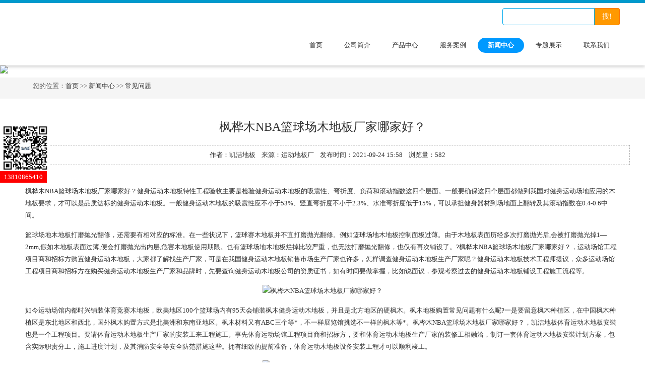

--- FILE ---
content_type: text/html; charset=utf-8
request_url: http://yundongdibanchang.com/problem/7.html
body_size: 6998
content:
<!DOCTYPE html>
<html lang="zh-cn">
<head>
<meta http-equiv="Content-Type" content="text/html; charset=utf-8" />
<title>枫桦木NBA篮球场木地板厂家哪家好？-运动地板厂</title>
<meta name="keywords" content="运动地板厂,运动场地板,室内运动木地板厂家,凯洁地板" />
<meta name="description" content="枫桦木NBA篮球场木地板厂家哪家好？健身运动木地板特性工程验收主要是检验健身运动木地板的吸震性、弯折度、负荷和滚动指数这四个层面。一般要确保这四个层面都做到我国对健身运动场地应用的木地板要求，才可以是品质达标的健身运动木地板。一般健身运动木地板的吸震性应不小于53%、竖直弯折度不小于2.3%、水准弯折度低于15" />
<meta name="viewport" content="width=device-width, initial-scale=1.0">
<meta name="viewport" content="width=device-width, initial-scale=1.0, maximum-scale=1.0, user-scalable=no">
<meta content="yes" name="apple-mobile-web-app-capable">
<meta content="black" name="apple-mobile-web-app-status-bar-style">
<meta content="email=no" name="format-detection">
<link href="/skin/css/pintuer.css" rel="stylesheet"/>
<script src="/skin/js/jquery.js"></script>
<script src="/skin/js/pintuer.js"></script>
<script src="/skin/js/respond.min.js"></script>
<link href="/skin/css/style.css" type="text/css" rel="stylesheet" />
</head>
<body>
<div class="wrap-header">
  <div class="layout bg-black wrap-top">
    <div class="container height-big text-white"> <span class="hidden-l"></span> </div>
  </div>
  <div class="container padding-top padding-big-bottom ">
    <div class="line">
      <div class="xl12 xs12 xm2 xb3 padding-top logo">
        <button class="button icon-navicon float-right" data-target="#header-demo3"></button>
        <a href="/"><img src="/static/upload/image/20211021/1634781519727907.png" alt=""/></a> </div>
      <div class=" xl12 xs12 xm10 xb9 nav-navicon" id="header-demo3">
        <div class="text-right">
          <form action="/search/"  method="get">
            <div class="input-group text-right">
              <input class="input border-main" type="text" name="keyword" />
              <span class="addbtn">
              <button type="submit" class="button bg-main">搜!</button>
              </span> </div>
          </form>
        </div>
        <div class="text-right padding-big-top navbar navbar-big" >
          <ul class="nav nav-menu nav-inline nav-pills text-right">
            <li ><a href="/" class="topa"> 首页</a></li>
            
            <li ><a href="/abouts/" class="topa">公司简介</a>
              <ul>
                
                <li><a href="/factory/">工厂展示</a></li>
                
              </ul>
            </li>
            
            <li ><a href="/product/" class="topa">产品中心</a>
              <ul>
                
                <li><a href="/wood/">运动地板材质</a></li>
                
                <li><a href="/structure/">运动地板结构</a></li>
                
                <li><a href="/venue/">适用场馆</a></li>
                
              </ul>
            </li>
            
            <li ><a href="/case/" class="topa">服务案例</a>
              <ul>
                
                <li><a href="/gym/">体育馆运动地板</a></li>
                
                <li><a href="/basketballcourt/">篮球馆运动地板</a></li>
                
                <li><a href="/stage/">舞台运动地板</a></li>
                
                <li><a href="/venues/">其他运动地板</a></li>
                
              </ul>
            </li>
            
            <li class="active"><a href="/news/" class="topa">新闻中心</a>
              <ul>
                
                <li><a href="/industry/">行业动态</a></li>
                
                <li><a href="/problem/">常见问题</a></li>
                
              </ul>
            </li>
            
            <li ><a href="/special/" class="topa">专题展示</a>
              <ul>
                
                <li><a href="/install/">运动地板安装</a></li>
                
                <li><a href="/renovation/">运动地板翻新</a></li>
                
              </ul>
            </li>
            
            <li ><a href="/contact/" class="topa">联系我们</a>
              <ul>
                
                <li><a href="/liuyan/">在线留言</a></li>
                
              </ul>
            </li>
            
          </ul>
        </div>
      </div>
    </div>
  </div>
</div>

<!--end header-->
<div class="layout inner-banner"> <img src="/static/upload/image/20210915/1631689895414953.jpg"/> </div>
<!--end banner-->
<div class="layout bg-gray margin-big-bottom">
  <div class="container">
    <ul class="bread">
      您的位置：<a href="/">首页</a> >> <a href="/news/">新闻中心</a> >> <a href="/problem/">常见问题</a>
    </ul>
  </div>
</div>
<div class="layout padding-big-top padding-big-bottom">
  <div class="container padding-big-bottom">
    <h1 class="padding-big-bottom text-center">枫桦木NBA篮球场木地板厂家哪家好？</h1>
    <div class="container padding news-line"> 作者：凯洁地板&nbsp;&nbsp;&nbsp;&nbsp;来源：运动地板厂&nbsp;&nbsp;&nbsp;&nbsp;发布时间：2021-09-24 15:58&nbsp;&nbsp;&nbsp;&nbsp;浏览量：582</div>
    <div class="news-body"><p>枫桦木NBA篮球场木地板厂家哪家好？健身运动木地板特性工程验收主要是检验健身运动木地板的吸震性、弯折度、负荷和滚动指数这四个层面。一般要确保这四个层面都做到我国对健身运动场地应用的木地板要求，才可以是品质达标的健身运动木地板。一般健身运动木地板的吸震性应不小于53%、竖直弯折度不小于2.3%、水准弯折度低于15%，可以承担健身器材到场地面上翻转及其滚动指数在0.4-0.6中间。</p>
<p>篮球场地木地板打磨抛光翻修，还需要有相对应的标准。在一些状况下，篮球赛木地板并不宜打磨抛光翻修。例如篮球场地木地板控制面板过薄。由于木地板表面历经多次打磨抛光后,会被打磨抛光掉1—2mm,假如木地板表面过薄,便会打磨抛光出内层,危害木地板使用期限。也有篮球场地木地板烂掉比较严重，也无法打磨抛光翻修，也仅有再次铺设了。?枫桦木NBA篮球场木地板厂家哪家好？，运动场馆工程项目商和招标方购置健身运动木地板，大家都了解找生产厂家，可是在我国健身运动木地板销售市场生产厂家也许多，怎样调查健身运动木地板生产厂家呢？健身运动木地板技术工程师提议，众多运动场馆工程项目商和招标方在购买健身运动木地板生产厂家和品牌时，先要查询健身运动木地板公司的资质证书，如有时间要做掌握，比如说面议，参观考察过去的健身运动木地板铺设工程施工流程等。</p>
<p  style="text-align: center;"><img src="/static/img/473.jpg" alt="枫桦木NBA篮球场木地板厂家哪家好？"/></p>
<p>如今运动场馆内都时兴铺装体育竞赛木地板，欧美地区100个篮球场内有95天会铺装枫木健身运动木地板，并且是北方地区的硬枫木。枫木地板购置常见问题有什么呢?一是要留意枫木种植区，在中国枫木种植区是东北地区和西北，国外枫木购置方式是北美洲和东南亚地区。枫木材料又有ABC三个等*，不一样展览馆挑选不一样的枫木等*。枫桦木NBA篮球场木地板厂家哪家好？，凯洁地板体育运动木地板安裝也是一个工程项目。要请体育运动木地板生产厂家的安装工来工程施工。事先体育运动场馆工程项目商和招标方，要和体育运动木地板生产厂家的装修工相融洽，制订一套体育运动木地板安裝计划方案，包含实际职责分工，施工进度计划，及其消防安全等安全防范措施这些。拥有细致的提前准备，体育运动木地板设备安装工程才可以顺利竣工。</p>
<p  style="text-align: center;"><img src="/static/img/2161.jpg" alt="枫桦木NBA篮球场木地板厂家哪家好？"/></p>
<p>体育文化木地板日常清理，是体育文化木地板日常保养的关键內容。清洁用具用不渗水的湿拖布开展擦拭，擦拭后用干拖布拖干。假如运动场馆总面积很大时，就得购置技术专业的清理设备，平常表层必须尘土或是颗粒物可以用吸尘机清理。体育文化木地板整体面层理应保证清理洁净。体育文化木地板在应用全过程中会产生多种难题，例如体育文化木地板返潮起拱，干躁过多裂开，控制面板漆掉下来，体育文化木地板抗撕裂和弹性性能指标不达技术专业规范这些难题，健身运动木地板技术工程师强调，导致那些情况的因素也许有很多，一旦出现难题应该立即联络健身运动木地板生产厂家来售后服务，以防难题越来越严重*终导致地面的不能应用。枫桦木NBA篮球场木地板厂家哪家好？。</p>
<p>枫桦木NBA篮球场木地板厂家哪家好？，健身运动木地板安装工程师为我们科谱，铺装健身运动木地板时要避免沒有地坪找平。例如健身运动木地板铺设以前，沒有对运动场馆铺设路面开展地面找平，或是是铺设地坪找平不及时。健身运动木地板的地板不平整会使部份地面和龙骨悬在空中，践踏时便会产生声响。</p></div>
  </div>
  <div class="container padding-big">
    <div class="xl12 xs12 xm6 xb6">上一篇：<a href="/problem/6.html">俄勒冈松体育运动地板厂家哪家好？</a></div>
    <div class="xl12 xs12 xm6 xb6 text-right">下一篇：<a href="/problem/15.html">枫木运动体育地板怎么翻新？</a></div>
  </div>
</div>
<!--end 产品内容-->

<div class="layout padding-big-top padding-big-bottom bg-gray">
  <div class="container padding-big-top padding-big-bottom">
    <h3 class="padding-bottom text-center h1">相关新闻推荐</h3>
    <div class="layout text-center"><a class="button border-main" href="/industry/">行业动态</a><a class="button border-main" href="/problem/">常见问题</a></div>
    <div class="container padding-big">
      <div class="xl12 xs12 xm6 xb6 newsitem padding-big-top">
        <ul>
          
          <li class="clearfix"> <a href="/problem/909.html" title="体育专用木地板的特点是什么（淮南体育运动实木地板）">
            <div class="news-date">
              <div class="news-date1">13</div>
              <div class="news-date2">2022/05</div>
            </div>
            <div class="news-bodys">
              <h3>体育专用木地板的特点是什么（淮南体育运动实木地板）</h3>
              <p>体育专用木地板的特点是什么体育场馆和剧院舞台地面铺装什么地板呢？当然是体育专用木地板。体育专用木地板产品和普通木地板不同，具备专业的体育性能和技术指标。凯洁运动木地板工程师为大家科普体育专用木地板的特点：1、体育专用木地板的保护功能 这是一种不同于普通木地板的专业功能性木地板。人在运动时形成的冲...</p>
            </div>
            </a> </li>
          
          <li class="clearfix"> <a href="/problem/907.html" title="为什么要选择舞台木地板漆（实木舞台运动木地板）">
            <div class="news-date">
              <div class="news-date1">12</div>
              <div class="news-date2">2022/05</div>
            </div>
            <div class="news-bodys">
              <h3>为什么要选择舞台木地板漆（实木舞台运动木地板）</h3>
              <p>为什么要选择舞台木地板漆在建设舞台时需要涉及到很多知识，大家可能不太了解，全部依赖施工方。其实舞台木地板是非常重要的，舞台木地板的生产主料和辅料选择都很严。比如对舞台木地板刷漆，要刷水性防腐漆。凯洁运动木地板工程师为大家科普，那么我们为什么要选择舞台木地板专用漆呢？能防滑几十年以前，我国经...</p>
            </div>
            </a> </li>
          
          <li class="clearfix"> <a href="/problem/905.html" title="运动木地板枫木和柞木材质有什么区别（五家渠体育运动木地板）">
            <div class="news-date">
              <div class="news-date1">11</div>
              <div class="news-date2">2022/05</div>
            </div>
            <div class="news-bodys">
              <h3>运动木地板枫木和柞木材质有什么区别（五家渠体育运动木地板）</h3>
              <p>运动木地板枫木和柞木材质有什么区别作为室内体育馆运动木地板，必然是要承受运动所带来的高强度压力。因此对于木地板材质的选择也是都是经过精挑细选的。只有过硬的抗压能力才会让木地板使用更长久。目前国内较为流行的体育馆木地板材质有枫木和柞木。凯洁运动木地板工程师为大家科普，运动木地板枫木和柞木材质有什么...</p>
            </div>
            </a> </li>
          
          <li class="clearfix"> <a href="/problem/904.html" title="体育运动木地板能用多少年（昌邑健身房体育运动木地板）">
            <div class="news-date">
              <div class="news-date1">11</div>
              <div class="news-date2">2022/05</div>
            </div>
            <div class="news-bodys">
              <h3>体育运动木地板能用多少年（昌邑健身房体育运动木地板）</h3>
              <p>体育运动木地板能用多少年？体育场馆、健身中心和剧院舞台安装的是体育实木运动地板。大家知道，体育运动木地板的采购价格比普通运动木地板高很多。这主要是因为体育场馆等运动场所是特殊的运动空间，对铺装材料的要求较高，普通木地板的质量和性能是无法胜任的。从地板的一般使用寿命看，无论是实木地板、强化复合地板...</p>
            </div>
            </a> </li>
          
          <li class="clearfix"> <a href="/problem/901.html" title="如何避免运动木地板色差影响（江苏体育馆专用运动木地板厂家）">
            <div class="news-date">
              <div class="news-date1">10</div>
              <div class="news-date2">2022/05</div>
            </div>
            <div class="news-bodys">
              <h3>如何避免运动木地板色差影响（江苏体育馆专用运动木地板厂家）</h3>
              <p>如何避免运动木地板色差影响我们都知道实木运动地板大多会存在色差现象，也是非常正常的。但是很多客户就是喜欢无色差的，凯洁运动木地板工程师为大家科普，何避免运动木地板色差影响：生长环境 国产运动木地板面层基本上都来自东北枫木林区。作为品质枫木产区，这里的枫木生长周期更短，冬季更长，木理细，整体色...</p>
            </div>
            </a> </li>
          
        </ul>
      </div>
      <div class="xl12 xs12 xm6 xb6 newsitem padding-big-top">
        <ul>
          
          <li class="clearfix"> <a href="/industry/906.html" title="篮球场木地板性能标准是什么（山东体育运动木地板地面）">
            <div class="news-date">
              <div class="news-date1">12</div>
              <div class="news-date2">2022/05</div>
            </div>
            <div class="news-bodys">
              <h3>篮球场木地板性能标准是什么（山东体育运动木地板地面）</h3>
              <p>篮球场木地板性能标准是什么 专业的篮球场木地板，是具有保护性能、运动性能和技术性能的特殊功能性地面材料，不是普通的装饰性地材。凯洁运动木地板工程师为大家科普，篮球场木地板性能标准： 1、质量标准上通常按照18032或EN14904标准对这些功能进行性能指标量化，可检测出的数值来评估篮球...</p>
            </div>
            </a> </li>
          
          <li class="clearfix"> <a href="/problem/905.html" title="运动木地板枫木和柞木材质有什么区别（五家渠体育运动木地板）">
            <div class="news-date">
              <div class="news-date1">11</div>
              <div class="news-date2">2022/05</div>
            </div>
            <div class="news-bodys">
              <h3>运动木地板枫木和柞木材质有什么区别（五家渠体育运动木地板）</h3>
              <p>运动木地板枫木和柞木材质有什么区别作为室内体育馆运动木地板，必然是要承受运动所带来的高强度压力。因此对于木地板材质的选择也是都是经过精挑细选的。只有过硬的抗压能力才会让木地板使用更长久。目前国内较为流行的体育馆木地板材质有枫木和柞木。凯洁运动木地板工程师为大家科普，运动木地板枫木和柞木材质有什么...</p>
            </div>
            </a> </li>
          
          <li class="clearfix"> <a href="/problem/904.html" title="体育运动木地板能用多少年（昌邑健身房体育运动木地板）">
            <div class="news-date">
              <div class="news-date1">11</div>
              <div class="news-date2">2022/05</div>
            </div>
            <div class="news-bodys">
              <h3>体育运动木地板能用多少年（昌邑健身房体育运动木地板）</h3>
              <p>体育运动木地板能用多少年？体育场馆、健身中心和剧院舞台安装的是体育实木运动地板。大家知道，体育运动木地板的采购价格比普通运动木地板高很多。这主要是因为体育场馆等运动场所是特殊的运动空间，对铺装材料的要求较高，普通木地板的质量和性能是无法胜任的。从地板的一般使用寿命看，无论是实木地板、强化复合地板...</p>
            </div>
            </a> </li>
          
          <li class="clearfix"> <a href="/industry/903.html" title="实木运动地板色差是怎么回事（丹东体育运动木地板费用）">
            <div class="news-date">
              <div class="news-date1">11</div>
              <div class="news-date2">2022/05</div>
            </div>
            <div class="news-bodys">
              <h3>实木运动地板色差是怎么回事（丹东体育运动木地板费用）</h3>
              <p>实木运动地板色差，讲讲是怎么回事实木地板是木材经烘干，加工后构成的地上装饰资料。很多体育场馆工程商和甲方朋友，不了解实木运动地板色差，对运动木地板色差产生很多误解。凯洁运动木地板工程师，来为朋友们讲讲实木运动地板色差是怎么回事：1、实木运动地板色差原因呈现色差的原因大体是因为树木的品种、产地、色...</p>
            </div>
            </a> </li>
          
          <li class="clearfix"> <a href="/industry/902.html" title="羽毛球馆木地板如何保养（哈尔滨体育运动木地板销售）">
            <div class="news-date">
              <div class="news-date1">11</div>
              <div class="news-date2">2022/05</div>
            </div>
            <div class="news-bodys">
              <h3>羽毛球馆木地板如何保养（哈尔滨体育运动木地板销售）</h3>
              <p>羽毛球馆木地板如何保养？相信大家都知道，羽毛球馆木地板产品不同于一般的家用或者商用的木地板产品，羽毛球馆木地板产品的使用频次比较高，而且冲击力也是非常强的，因此为了更好地维护羽毛球馆木地板产品以及延长羽毛球馆木地板产品的使用寿命，应该注意对羽毛球馆木地板产品的日常维护与保养。那么羽毛球馆木地板如何...</p>
            </div>
            </a> </li>
          
        </ul>
      </div>
      <div class="clearfix"></div>
    </div>
  </div>
</div>
<div class="container-layout bg-black2 bg-inverse padding-big-top padding-big-bottom clearfix">
  <div class="table-responsive padding hidden-l container">
    <div class="xl12 xs12 xm9 xb10">
      <ul class="nav nav-sitemap">
        
        <li><a href="/abouts/">公司简介</a>
          <ul>
            
            <li><a href="/factory/">工厂展示</a></li>
            
          </ul>
        </li>
        
        <li><a href="/product/">产品中心</a>
          <ul>
            
            <li><a href="/wood/">运动地板材质</a></li>
            
            <li><a href="/structure/">运动地板结构</a></li>
            
            <li><a href="/venue/">适用场馆</a></li>
            
          </ul>
        </li>
        
        <li><a href="/case/">服务案例</a>
          <ul>
            
            <li><a href="/gym/">体育馆运动地板</a></li>
            
            <li><a href="/basketballcourt/">篮球馆运动地板</a></li>
            
            <li><a href="/stage/">舞台运动地板</a></li>
            
            <li><a href="/venues/">其他运动地板</a></li>
            
          </ul>
        </li>
        
        <li><a href="/news/">新闻中心</a>
          <ul>
            
            <li><a href="/industry/">行业动态</a></li>
            
            <li><a href="/problem/">常见问题</a></li>
            
          </ul>
        </li>
        
        <li><a href="/special/">专题展示</a>
          <ul>
            
            <li><a href="/install/">运动地板安装</a></li>
            
            <li><a href="/renovation/">运动地板翻新</a></li>
            
          </ul>
        </li>
        
        <li><a href="/contact/">联系我们</a>
          <ul>
            
            <li><a href="/liuyan/">在线留言</a></li>
            
          </ul>
        </li>
        
      </ul>
    </div>
    <div class="hidden-l hidden-s xm3 xb2">
      <h4 class="padding-bottom">关注官方微信</h4>
      <img class="foot-weixin" src="/skin/images/weixin.jpg"> </div>
  </div>
</div>
<div class="container-layout bg-sub padding-top padding-bottom clearfix">
  <div class="text-center">Copyright © 2012-2025 斯泊丁凯洁地板 版权所有　<a href="https://beian.miit.gov.cn/" target="_blank" rel="nofollow">京ICP备18050244号</a>　<a href="/sitemap.xml" target="_blank">XML地图</a></div>
</div>

<div class="kjweixin" style="z-index: 9999; position: fixed ! important; left: 0px; bottom: 50%;width:100px;"><img src="http://www.tiyudiban.com.cn/images/kjweixin.jpg" alt="" title="" style="width:100%;"><a href="tel:13810865410" rel="nofollow"style="padding: 4px 8px;background: #f00;color: #fff;">13810865410</a></div>
<script>
(function(){
    var bp = document.createElement('script');
    var curProtocol = window.location.protocol.split(':')[0];
    if (curProtocol === 'https') {
        bp.src = 'https://zz.bdstatic.com/linksubmit/push.js';
    }
    else {
        bp.src = 'http://push.zhanzhang.baidu.com/push.js';
    }
    var s = document.getElementsByTagName("script")[0];
    s.parentNode.insertBefore(bp, s);
})();
</script>
<script>
var _hmt = _hmt || [];
(function() {
  var hm = document.createElement("script");
  hm.src = "https://hm.baidu.com/hm.js?666";
  var s = document.getElementsByTagName("script")[0]; 
  s.parentNode.insertBefore(hm, s);
})();
</script>

</body>
</html>

--- FILE ---
content_type: text/css
request_url: http://yundongdibanchang.com/skin/css/style.css
body_size: 1573
content:
/* 织梦58（dede58.com）做最好的织梦整站模板下载网站 */
body {
	color: #333;
	font-size: 13px;
	font-family: "Microsoft Yahei";
	width: 100%;
	overflow-x: hidden;
}
.inner-banner img {
	width: 100%;
}
@media only screen and (max-width: 768px) {
.padding-big {
	padding: 10px;
}
.margin-big {
	margin: 10px;
}
.padding {
	padding: 5px;
}
.margin {
	margin: 5px;
}
.padding-big-top {
	padding-top: 10px;
}
.padding-big-bottom {
	padding-bottom: 10px;
}
.padding-big-left {
	padding-left: 10px;
}
.padding-big-right {
	padding-right: 10px;
}
.margin-big-top {
	margin-top: 10px;
}
.margin-big-bottom {
	margin-bottom: 10px;
}
.margin-big-left {
	margin-left: 10px;
}
.margin-big-right {
	margin-right: 10px;
}
}
a:hover {
	color: #0ae
}
.bg-main {
	background-color: #0ae
}
.bg-nav {
	background-color: #0ae
}
.bg-gray {
	background-color: #f5f5f5;
}
.bg-black2 {
	background-color: #09c;
}
.bg-sub {
	background-color: #069;
	color: #fff;
}
.button.bg-main {
	background-color: #f90;
	border-color: #f70;
}
.button.border-main {
	border-color: #0ae;
	color: #0ae;
	margin: 0 2px;
}
.pointer.border-main li {
	border-color: #0ae
}
.pointer.border-main li.active {
	background-color: #0ae
}
.border-main {
	border-color: #0ae
}
.w100 {
	width: 150px;
}
.icon-navicon {
	position: absolute;
	right: 10px;
	top: 10px;
}
.nav-navicon .input-group .input {
	width: auto;
	float: right
}
@media only screen and (max-width: 1200px) {
.logo {
	padding-top: 0px;
}
.nav-navicon {
	margin-top: 10px;
}
}
@media only screen and (max-width: 992px) {
.wrap-header .container {
	width: 100%;
}
.logo {
	padding-top: 0px;
}
.nav-navicon {
	margin-top: -40px;
}
.x4{width:50% !important;}
}
@media only screen and (max-width: 768px) {
.logo {
	padding-top: 10px;
}
.x4{width:100% !important;}
}
.icon-navicon {
	position: absolute;
	right: 10px;
	top: 20px;
}
.nav-menu li.active, .nav-menu li:hover {
	/*background-color: rgba(0,153,255,1);*/
}
.nav-pills .active a, .nav-pills a:hover {
	background-color: rgba(0,153,255,1);
	color: #fff
}
.nav-inline.nav-menu ul a:hover {
	background-color: rgba(0,153,255,1);
}
.bg-inverse .nav li a:hover, .bg-inverse .nav .active a {
	background-color: rgba(0,153,255,1);
}
.nav a {
	color: #333;
	text-align: left;
}
.nav-menu li:hover drop-menu a {
	background-color: #ddd;
	color: #222
}
.wrap-top {
	padding: 3px 0px;
	background-color: #09c
}
.wrap-header {
	box-shadow: 0 3px 6px rgba(0, 0, 0, .175);
}
.youshi .youshiico {
	font-size: 66px;
	display: block;
	color: #f90
}
.prolist h3 {
	margin: 8px 0px;
	text-align: center;
	overflow: hidden;
	height: 24px;
}
.typelist {
	padding: 10px 0px;
}
.proitem {
	padding: 10px;
}
.proitem img {
	padding: 10px;
	width: 100%;
	border: solid 1px #999;
	height: 200px;
}
.newsitem .news-date {
	text-align: center;
	display: inline-block;
	float: left;
	width: 5rem;
	height: 5rem;
	background: #f2f2f2;
}
.newsitem li {
	border-bottom: dashed 1px #ddd;
	padding-bottom: 5px;
	margin-bottom: 10px;
}
.newsitem .news-date1 {
	text-align: center;
	color: #666666;
	font-size: 1.5625rem;
	margin-top: 0.6rem;
}
.newsitem .news-date2 {
	text-align: center;
	color: #999999;
	font-size: 0.8rem;
}
.newsitem .news-bodys {
	padding: 0 0.875rem;
	overflow: hidden;
	zoom: 1;
}
.newsitem .news-bodys h3 {
	word-wrap: break-word;
	overflow: hidden;
}
.newsitem .news-bodys p {
	word-wrap: break-word;
	overflow: hidden;
	line-height: 1.15rem;
	font-size: 0.75rem;
	color: #999;
	margin-top: 10px;
}
.jobsitem {
}
.jobsitem ul {
	padding: 0px;
}
.jobsitem li {
	border: solid 1px #ddd;
	background-color: #f9f9f9;
	margin-bottom: 10px;
}
.jobsitem li h3 {
	padding: 10px 15px;
}
.jobsitem li .jobs-info {
	padding: 10px 10px;
}
.jobs-info div {
	border-bottom: dashed 1px #ddd;
	padding: 5px;
}
.jobsitem li .jobs-bodys {
	padding: 10px 15px;
}
.nav.nav-sitemap a {
	color: #fff
}
.nav-sitemap ul a {
	padding-left: 0px;
	color: #fff
}
.foot-weixin {
	width: 120px;
}
.bg-link {
	background: #f5f5f5;
	border-top: solid 1px #ddd;
}
.bg-link a {
	line-height: 28px;
}
.product-about li {
	line-height: 3rem;
	border-bottom: dashed 1px #aaa;
}
.news-line {
	text-align: center;
	border: dashed 1px #aaa;
	margin-bottom: 40px;
}
.news-body {
	margin: 20px auto;
}
.order-tip {
	color: #fff;
	padding-left: 25px;
}
.order-tip .con {
	border: dashed 1px #aaa;
	line-height: 2.5rem
}
.bread {
	margin: 8px 0px;
	font-size: 13px;
	color: #555
}
.x4{width:25%;}
.x4 a{color:#fff;}
.x4:nth-child(1){background:#09c;}
.x4:nth-child(2){background:#0083af;}
.x4:nth-child(3){background:#0479a0;}
.x4:nth-child(4){background:#09c;}
